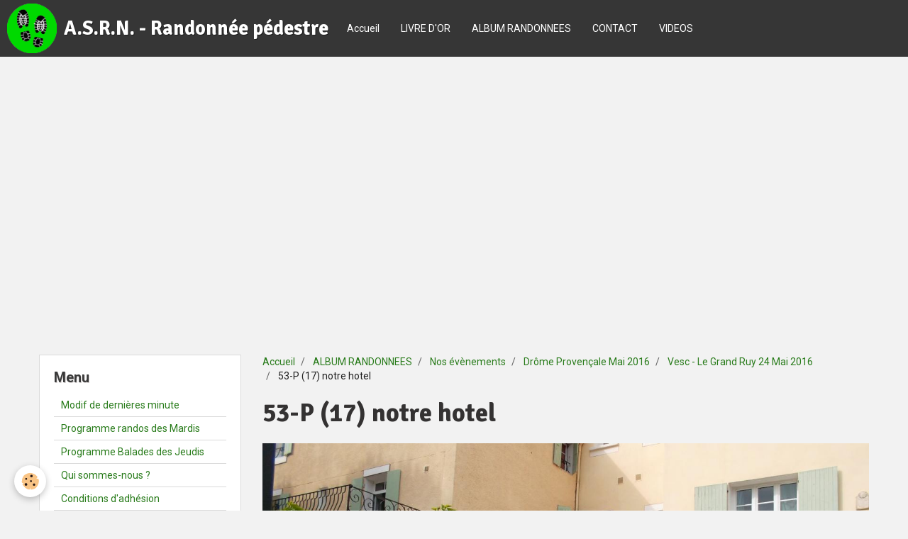

--- FILE ---
content_type: text/html; charset=UTF-8
request_url: http://www.asrnrando-nimes.fr/album/nos-evenements/drome-provencale/vesc-le-grand-ruy-24-05-16/53-p-17-notre-hotel.html
body_size: 25761
content:
<!DOCTYPE html>
<html lang="fr">
    <head>
        <title>53-P (17) notre hotel</title>
        <!-- smart / dots -->
<meta http-equiv="Content-Type" content="text/html; charset=utf-8">
<!--[if IE]>
<meta http-equiv="X-UA-Compatible" content="IE=edge">
<![endif]-->
<meta name="viewport" content="width=device-width, initial-scale=1, maximum-scale=1.0, user-scalable=no">
<meta name="msapplication-tap-highlight" content="no">
  <link rel="image_src" href="http://www.asrnrando-nimes.fr/medias/album/53-p-17-notre-hotel.jpg" />
  <meta property="og:image" content="http://www.asrnrando-nimes.fr/medias/album/53-p-17-notre-hotel.jpg" />
  <link href="//www.asrnrando-nimes.fr/fr/themes/designlines/6023a68a8d47c624fde07215.css?v=6aae5ade8f97f3cc0d59604a125279cd" rel="stylesheet">
  <link rel="canonical" href="http://www.asrnrando-nimes.fr/album/nos-evenements/drome-provencale/vesc-le-grand-ruy-24-05-16/53-p-17-notre-hotel.html">
<meta name="google-site-verification" content="RCOs-yQoqnOoT1bcDkfOBJ67kFUquXOyHj8z8FQAgGI">
<meta name="generator" content="e-monsite (e-monsite.com)">

<link rel="icon" href="http://www.asrnrando-nimes.fr/medias/site/favicon/favicon-asrn.ico">


<link href="https://fonts.googleapis.com/css?family=Roboto%20Condensed:300,400,700&amp;display=swap" rel="stylesheet">




        <meta name="theme-color" content="#363636">
        <meta name="msapplication-navbutton-color" content="#363636">
        <meta name="apple-mobile-web-app-capable" content="yes">
        <meta name="apple-mobile-web-app-status-bar-style" content="black-translucent">

                
                                    
                                    
                 
                                                                                        
            <link href="https://fonts.googleapis.com/css?family=Roboto:300,400,700%7CSignika:300,400,700&display=swap" rel="stylesheet">
        
        <link href="https://maxcdn.bootstrapcdn.com/font-awesome/4.7.0/css/font-awesome.min.css" rel="stylesheet">

        <link href="//www.asrnrando-nimes.fr/themes/combined.css?v=6_1646067808_2762" rel="stylesheet">

        <!-- EMS FRAMEWORK -->
        <script src="//www.asrnrando-nimes.fr/medias/static/themes/ems_framework/js/jquery.min.js"></script>
        <!-- HTML5 shim and Respond.js for IE8 support of HTML5 elements and media queries -->
        <!--[if lt IE 9]>
        <script src="//www.asrnrando-nimes.fr/medias/static/themes/ems_framework/js/html5shiv.min.js"></script>
        <script src="//www.asrnrando-nimes.fr/medias/static/themes/ems_framework/js/respond.min.js"></script>
        <![endif]-->
        <script src="//www.asrnrando-nimes.fr/medias/static/themes/ems_framework/js/ems-framework.min.js?v=2087"></script>
        <script src="http://www.asrnrando-nimes.fr/themes/content.js?v=6_1646067808_2762&lang=fr"></script>

            <script src="//www.asrnrando-nimes.fr/medias/static/js/rgpd-cookies/jquery.rgpd-cookies.js?v=2087"></script>
    <script>
                                    $(document).ready(function() {
            $.RGPDCookies({
                theme: 'ems_framework',
                site: 'www.asrnrando-nimes.fr',
                privacy_policy_link: '/about/privacypolicy/',
                cookies: [{"id":null,"favicon_url":"https:\/\/ssl.gstatic.com\/analytics\/20210414-01\/app\/static\/analytics_standard_icon.png","enabled":true,"model":"google_analytics","title":"Google Analytics","short_description":"Permet d'analyser les statistiques de consultation de notre site","long_description":"Indispensable pour piloter notre site internet, il permet de mesurer des indicateurs comme l\u2019affluence, les produits les plus consult\u00e9s, ou encore la r\u00e9partition g\u00e9ographique des visiteurs.","privacy_policy_url":"https:\/\/support.google.com\/analytics\/answer\/6004245?hl=fr","slug":"google-analytics"},{"id":null,"favicon_url":"","enabled":true,"model":"addthis","title":"AddThis","short_description":"Partage social","long_description":"Nous utilisons cet outil afin de vous proposer des liens de partage vers des plateformes tiers comme Twitter, Facebook, etc.","privacy_policy_url":"https:\/\/www.oracle.com\/legal\/privacy\/addthis-privacy-policy.html","slug":"addthis"}],
                modal_title: 'Gestion\u0020des\u0020cookies',
                modal_description: 'd\u00E9pose\u0020des\u0020cookies\u0020pour\u0020am\u00E9liorer\u0020votre\u0020exp\u00E9rience\u0020de\u0020navigation,\nmesurer\u0020l\u0027audience\u0020du\u0020site\u0020internet,\u0020afficher\u0020des\u0020publicit\u00E9s\u0020personnalis\u00E9es,\nr\u00E9aliser\u0020des\u0020campagnes\u0020cibl\u00E9es\u0020et\u0020personnaliser\u0020l\u0027interface\u0020du\u0020site.',
                privacy_policy_label: 'Consulter\u0020la\u0020politique\u0020de\u0020confidentialit\u00E9',
                check_all_label: 'Tout\u0020cocher',
                refuse_button: 'Refuser',
                settings_button: 'Param\u00E9trer',
                accept_button: 'Accepter',
                callback: function() {
                    // website google analytics case (with gtag), consent "on the fly"
                    if ('gtag' in window && typeof window.gtag === 'function') {
                        if (window.jsCookie.get('rgpd-cookie-google-analytics') === undefined
                            || window.jsCookie.get('rgpd-cookie-google-analytics') === '0') {
                            gtag('consent', 'update', {
                                'ad_storage': 'denied',
                                'analytics_storage': 'denied'
                            });
                        } else {
                            gtag('consent', 'update', {
                                'ad_storage': 'granted',
                                'analytics_storage': 'granted'
                            });
                        }
                    }
                }
            });
        });
    </script>

        <script async src="https://www.googletagmanager.com/gtag/js?id=G-4VN4372P6E"></script>
<script>
    window.dataLayer = window.dataLayer || [];
    function gtag(){dataLayer.push(arguments);}
    
    gtag('consent', 'default', {
        'ad_storage': 'denied',
        'analytics_storage': 'denied'
    });
    
    gtag('js', new Date());
    gtag('config', 'G-4VN4372P6E');
</script>

                <script type="application/ld+json">
    {
        "@context" : "https://schema.org/",
        "@type" : "WebSite",
        "name" : "A.S.R.N. - Randonnée pédestre",
        "url" : "http://www.asrnrando-nimes.fr/"
    }
</script>
            </head>
    <body id="album_run_nos-evenements_drome-provencale_vesc-le-grand-ruy-24-05-16_53-p-17-notre-hotel" class="default menu-fixed">
        

        
        <!-- NAV -->
        <nav class="navbar navbar-top navbar-fixed-top">
            <div class="container">
                <div class="navbar-header">
                                        <button data-toggle="collapse" data-target="#navbar" data-orientation="horizontal" class="btn btn-link navbar-toggle">
                		<i class="fa fa-bars"></i>
					</button>
                                                            <a class="brand" href="http://www.asrnrando-nimes.fr/">
                                                <img src="http://www.asrnrando-nimes.fr/medias/site/logos/logo-hiking-80-x-80-1.png" alt="A.S.R.N. - Randonnée pédestre" class="visible-desktop">
                                                                        <span>A.S.R.N. - Randonnée pédestre</span>
                                            </a>
                                    </div>
                                <div id="navbar" class="collapse">
                        <ul class="nav navbar-nav">
                    <li>
                <a href="http://www.asrnrando-nimes.fr/">
                                        Accueil
                </a>
                            </li>
                    <li>
                <a href="http://www.asrnrando-nimes.fr/livre-d-or/">
                                        LIVRE D'OR
                </a>
                            </li>
                    <li>
                <a href="http://www.asrnrando-nimes.fr/album/">
                                        ALBUM RANDONNEES
                </a>
                            </li>
                    <li>
                <a href="http://www.asrnrando-nimes.fr/contact/">
                                        CONTACT
                </a>
                            </li>
                    <li>
                <a href="http://www.asrnrando-nimes.fr/videos/">
                                        VIDEOS
                </a>
                            </li>
            </ul>

                </div>
                
                            </div>
        </nav>
                <!-- HEADER -->
        <header id="header">
                                            <a class="brand" href="http://www.asrnrando-nimes.fr/">
                                        <img src="http://www.asrnrando-nimes.fr/medias/site/logos/logo-hiking-80-x-80-1.png" alt="A.S.R.N. - Randonnée pédestre" class="hidden-desktop">
                                                        </a>
                                    </header>
        <!-- //HEADER -->
        
        <!-- WRAPPER -->
                                                                <div id="wrapper" class="container">
            <!-- MAIN -->
            <div id="main">
                                       <ol class="breadcrumb">
                  <li>
            <a href="http://www.asrnrando-nimes.fr/">Accueil</a>
        </li>
                        <li>
            <a href="http://www.asrnrando-nimes.fr/album/">ALBUM RANDONNEES</a>
        </li>
                        <li>
            <a href="http://www.asrnrando-nimes.fr/album/nos-evenements/">Nos évènements</a>
        </li>
                        <li>
            <a href="http://www.asrnrando-nimes.fr/album/nos-evenements/drome-provencale/">Drôme Provençale Mai 2016</a>
        </li>
                        <li>
            <a href="http://www.asrnrando-nimes.fr/album/nos-evenements/drome-provencale/vesc-le-grand-ruy-24-05-16/">Vesc - Le Grand Ruy 24 Mai 2016</a>
        </li>
                        <li class="active">
            53-P (17) notre hotel
         </li>
            </ol>
                                
                                                                    
                                <div class="view view-album" id="view-item" data-category="vesc-le-grand-ruy-24-05-16" data-id-album="575e977107a65a003527f771">
    <h1 class="view-title">53-P (17) notre hotel</h1>
    
    

    <p class="text-center">
        <img src="http://www.asrnrando-nimes.fr/medias/album/53-p-17-notre-hotel.jpg" alt="53-P (17) notre hotel">
    </p>

    <ul class="category-navigation">
        <li>
                            <a href="http://www.asrnrando-nimes.fr/album/nos-evenements/drome-provencale/vesc-le-grand-ruy-24-05-16/52-p1130399.html" class="btn btn-default">
                    <i class="fa fa-angle-left fa-lg"></i>
                    <img src="http://www.asrnrando-nimes.fr/medias/album/52-p1130399.jpg?fx=c_80_80" width="80" alt="">
                </a>
                    </li>

        <li>
            <a href="http://www.asrnrando-nimes.fr/album/nos-evenements/drome-provencale/vesc-le-grand-ruy-24-05-16/" class="btn btn-small btn-default">Retour</a>
        </li>

        <li>
                            <a href="http://www.asrnrando-nimes.fr/album/nos-evenements/drome-provencale/vesc-le-grand-ruy-24-05-16/54-p1130402.html" class="btn btn-default">
                    <img src="http://www.asrnrando-nimes.fr/medias/album/54-p1130402.jpg?fx=c_80_80" width="80" alt="">
                    <i class="fa fa-angle-right fa-lg"></i>
                </a>
                    </li>
    </ul>

    

</div>

            </div>
            <!-- //MAIN -->

                        <!-- SIDEBAR -->
            <div id="sidebar">
                <div id="sidebar-wrapper">
                    
                                                                                                                                                                                                        <div class="widget" data-id="widget_page_category">
                                    
<div class="widget-title">
    
        <span>
            Menu
        </span>  

        
</div>

                                                                        <div id="widget1" class="widget-content" data-role="widget-content">
                                                <ul class="nav nav-list" data-addon="pages">
              
                                <li>
                <a href="http://www.asrnrando-nimes.fr/pages/modif-de-dernieres-minute.html">
                    Modif de dernières minute
                                    </a>
            </li>
                        <li>
                <a href="http://www.asrnrando-nimes.fr/pages/programme-des.html">
                    Programme randos des Mardis
                                    </a>
            </li>
                        <li>
                <a href="http://www.asrnrando-nimes.fr/pages/programme-balades-des-jeudis-2-eme-trim-2024.html">
                    Programme Balades des Jeudis
                                    </a>
            </li>
                        <li>
                <a href="http://www.asrnrando-nimes.fr/pages/presentation-de.html">
                    Qui sommes-nous ?
                                    </a>
            </li>
                        <li>
                <a href="http://www.asrnrando-nimes.fr/pages/rejoindre-l-association-nom-structure.html">
                    Conditions d'adhésion
                                    </a>
            </li>
                        <li>
                <a href="http://www.asrnrando-nimes.fr/pages/secrets-de-grand-mere.html">
                    Les Délices de Grand-Mère
                                    </a>
            </li>
                        <li>
                <a href="http://www.asrnrando-nimes.fr/pages/fichiers-gpx.html">
                    Fichiers GPX
                                    </a>
            </li>
                        </ul>
    

                                    </div>
                                                                    </div>
                                                                                                                                                                                                                                                                                                                                                                <div class="widget" data-id="widget_blogpost_categories">
                                    
<div class="widget-title">
    
        <span>
            Blog
        </span>  

        
</div>

                                                                        <div id="widget2" class="widget-content" data-role="widget-content">
                                        <ul class="nav nav-list" data-addon="blog">
                        <li data-category="articles">
                <a href="http://www.asrnrando-nimes.fr/blog/articles/">Vie de l'Association | Nos activités</a>
            </li>
                    <li data-category="securite">
                <a href="http://www.asrnrando-nimes.fr/blog/securite/">Consignes</a>
            </li>
            </ul>
                                    </div>
                                                                    </div>
                                                                                                                                                                                                                                                                                                    <div class="widget" data-id="widget_image_last">
                                    
<div class="widget-title">
    
        <span>
            Dernières photos
        </span>  

        
</div>

                                                                        <div id="widget3" class="widget-content" data-role="widget-content">
                                        <ul class="media-list media-thumbnails" data-addon="album">
           <li class="media" data-category="nos-animateurs">
            <div class="media-object">
                <a href="http://www.asrnrando-nimes.fr/album/nos-animateurs/img-20260108-161311589-hdr.html">
                                            <img src="http://www.asrnrando-nimes.fr/medias/album/img-20260108-161311589-hdr.jpg?fx=c_400_400" alt="Olivier de Beaurepaire" width="400">
                                    </a>
            </div>
        </li>
           <li class="media" data-category="nos-animateurs">
            <div class="media-object">
                <a href="http://www.asrnrando-nimes.fr/album/nos-animateurs/img-20260108-161436404-hdr.html">
                                            <img src="http://www.asrnrando-nimes.fr/medias/album/img-20260108-161436404-hdr.jpg?fx=c_400_400" alt="Philippe Palade" width="400">
                                    </a>
            </div>
        </li>
           <li class="media" data-category="nos-animateurs">
            <div class="media-object">
                <a href="http://www.asrnrando-nimes.fr/album/nos-animateurs/img-20260108-153351506-hdr.html">
                                            <img src="http://www.asrnrando-nimes.fr/medias/album/img-20260108-153351506-hdr.jpg?fx=c_400_400" alt="Liliane Bono" width="400">
                                    </a>
            </div>
        </li>
           <li class="media" data-category="nos-animateurs">
            <div class="media-object">
                <a href="http://www.asrnrando-nimes.fr/album/nos-animateurs/img-20260108-153904501-hdr.html">
                                            <img src="http://www.asrnrando-nimes.fr/medias/album/img-20260108-153904501-hdr.jpg?fx=c_400_400" alt="Patricia Feraud" width="400">
                                    </a>
            </div>
        </li>
           <li class="media" data-category="nos-evenements">
            <div class="media-object">
                <a href="http://www.asrnrando-nimes.fr/album/nos-evenements/img-20201008-134920.html">
                                            <img src="http://www.asrnrando-nimes.fr/medias/images/ag-asrn-2025-2-.jpg?fx=c_400_400" alt="Ag asrn 2025 2 " width="400">
                                    </a>
            </div>
        </li>
           <li class="media" data-category="album-2022">
            <div class="media-object">
                <a href="http://www.asrnrando-nimes.fr/album/album-2022/c-145.html">
                                            <img src="http://www.asrnrando-nimes.fr/medias/album/c-145-.jpg?fx=c_400_400" alt="C 145 " width="400">
                                    </a>
            </div>
        </li>
           <li class="media">
            <div class="media-object">
                <a href="http://www.asrnrando-nimes.fr/album/09-02-2023m-071.html">
                                            <img src="http://www.asrnrando-nimes.fr/medias/images/14072018m-059.jpg?fx=c_400_400" alt="14072018m 059" width="400">
                                    </a>
            </div>
        </li>
           <li class="media" data-category="album-2022">
            <div class="media-object">
                <a href="http://www.asrnrando-nimes.fr/album/album-2022/img-3104.html">
                                            <img src="http://www.asrnrando-nimes.fr/medias/images/img-3491.jpg?fx=c_400_400" alt="Img 3491" width="400">
                                    </a>
            </div>
        </li>
           <li class="media" data-category="pougnadoresse-6-12-2022">
            <div class="media-object">
                <a href="http://www.asrnrando-nimes.fr/album/album-2022/pougnadoresse-6-12-2022/w-18.html">
                                            <img src="http://www.asrnrando-nimes.fr/medias/album/w-18-.jpg?fx=c_400_400" alt="W 18 " width="400">
                                    </a>
            </div>
        </li>
   </ul>

                                    </div>
                                                                    </div>
                                                                                                                                                                                                                                                                                                    <div class="widget" data-id="widget_meteo">
                                    
<div class="widget-title">
    
        <span>
            Météo Nîmes
        </span>  

        
</div>

                                                                        <div id="widget4" class="widget-content" data-role="widget-content">
                                            <div class="media-list media-stacked">
        <div class="media">
            <div class="media-object">
                <img src="//www.asrnrando-nimes.fr/medias/static/themes/im/widget_meteo/01n.png" width="50" alt="Ciel dégagé">
            </div>
            <div class="media-body">
                <p class="media-heading">Nîmes</p>
                <p class="media-subheading">
                    <span class="meteo-temperature">4</span>
                    <sup class="meteo-unit">°C</sup> 
                    Ciel dégagé
                </p>
                <p class="text-muted">
                    <small>Min: 4 °C | 
                    Max: 4 °C | 
                    Vent: 15 kmh 20°</small>
                </p>
            </div>
        </div>
    </div>

                                    </div>
                                                                    </div>
                                                                                                                                                                                                                                                                                                    <div class="widget" data-id="widget_stats">
                                    
<div class="widget-title">
    
        <span>
            Statistiques
        </span>  

        
</div>

                                                                        <div id="widget5" class="widget-content" data-role="widget-content">
                                        <div class="stats">
      <p class="media-heading">Aujourd'hui</p>
   <p><strong>5</strong> visiteurs - <strong>5</strong> pages vues</p>
   
      <p class="media-heading">Total</p>
   <p><strong>231465</strong> visiteurs - <strong>987748</strong> pages vues</p>
   
   </div>
                                    </div>
                                                                    </div>
                                                                                                                                                    </div>
            </div>
            <!-- //SIDEBAR -->
                    </div>
        <!-- //WRAPPER -->

                <!-- FOOTER -->
        <footer id="footer">
            <div id="footer-wrapper">
                <div class="container">
                                        <!-- CUSTOMIZE AREA -->
                    <div id="bottom-site">
                                                    <div id="rows-6023a68a8d47c624fde07215" class="rows" data-total-pages="1" data-current-page="1">
                                                            
                
                        
                        
                                
                                <div class="row-container rd-1 page_1">
            	<div class="row-content">
        			                        			    <div class="row" data-role="line">

                    
                                                
                                                                        
                                                
                                                
						                                                                                    
                                        				<div data-role="cell" class="column" style="width:100%">
            					<div id="cell-5e024ce4f1c252400ae2a87d" class="column-content">            							© Copyright 1987 - 2022 | A.S.R.N. - Association Sportive des Retraités Nîmois | Randonnée pédestre - Tous droits réservés -

            						            					</div>
            				</div>
																		        			</div>
                            		</div>
                        	</div>
						</div>

                                            </div>
                                                                            </div>
            </div>
        </footer>
        <!-- //FOOTER -->
        
        
        <script src="//www.asrnrando-nimes.fr/medias/static/themes/ems_framework/js/jquery.mobile.custom.min.js"></script>
        <script src="//www.asrnrando-nimes.fr/medias/static/themes/ems_framework/js/jquery.zoom.min.js"></script>
        <script src="http://www.asrnrando-nimes.fr/themes/custom.js?v=6_1646067808_2762"></script>
                    

 
    
						 	 




    </body>
</html>
